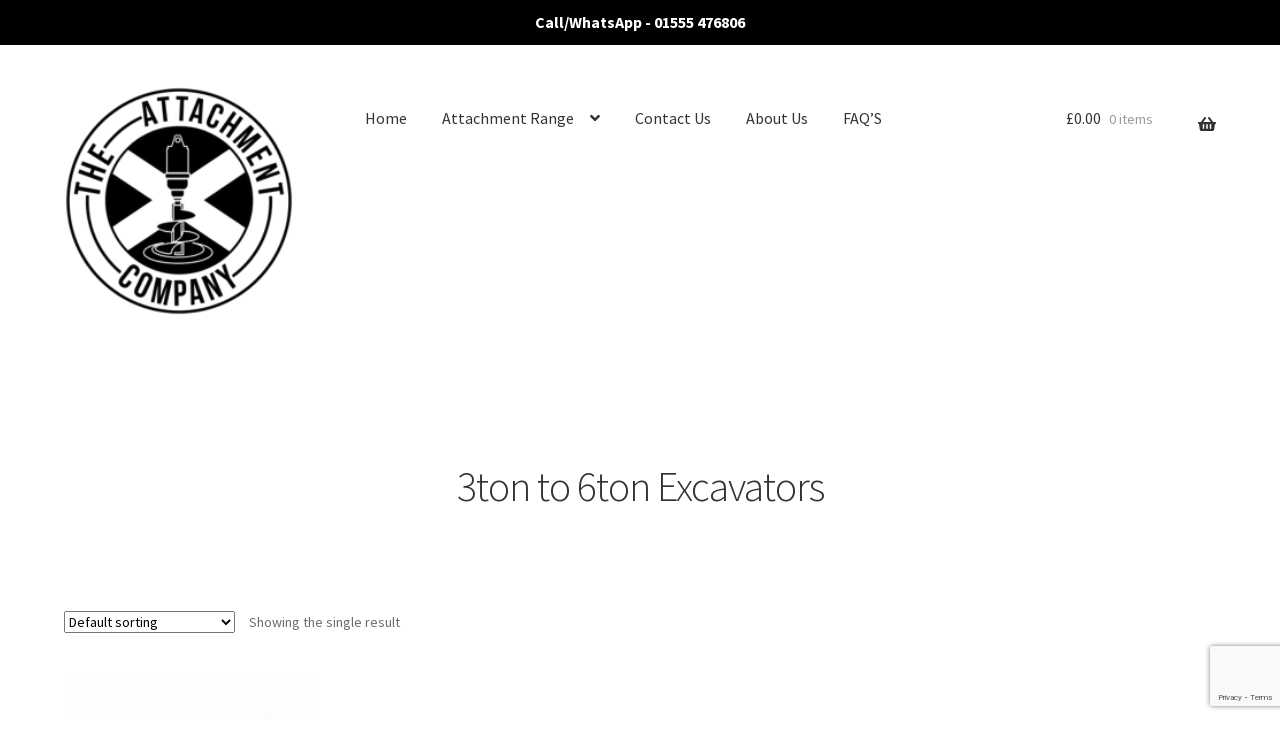

--- FILE ---
content_type: text/html; charset=utf-8
request_url: https://www.google.com/recaptcha/api2/anchor?ar=1&k=6Lf0VpwUAAAAAGkWWZLEfSFrHygOBALYI8uKz5Yx&co=aHR0cHM6Ly9tb3VzZXZhbGxleS5jb206NDQz&hl=en&v=PoyoqOPhxBO7pBk68S4YbpHZ&size=invisible&anchor-ms=20000&execute-ms=30000&cb=xv49z95nm5t
body_size: 48684
content:
<!DOCTYPE HTML><html dir="ltr" lang="en"><head><meta http-equiv="Content-Type" content="text/html; charset=UTF-8">
<meta http-equiv="X-UA-Compatible" content="IE=edge">
<title>reCAPTCHA</title>
<style type="text/css">
/* cyrillic-ext */
@font-face {
  font-family: 'Roboto';
  font-style: normal;
  font-weight: 400;
  font-stretch: 100%;
  src: url(//fonts.gstatic.com/s/roboto/v48/KFO7CnqEu92Fr1ME7kSn66aGLdTylUAMa3GUBHMdazTgWw.woff2) format('woff2');
  unicode-range: U+0460-052F, U+1C80-1C8A, U+20B4, U+2DE0-2DFF, U+A640-A69F, U+FE2E-FE2F;
}
/* cyrillic */
@font-face {
  font-family: 'Roboto';
  font-style: normal;
  font-weight: 400;
  font-stretch: 100%;
  src: url(//fonts.gstatic.com/s/roboto/v48/KFO7CnqEu92Fr1ME7kSn66aGLdTylUAMa3iUBHMdazTgWw.woff2) format('woff2');
  unicode-range: U+0301, U+0400-045F, U+0490-0491, U+04B0-04B1, U+2116;
}
/* greek-ext */
@font-face {
  font-family: 'Roboto';
  font-style: normal;
  font-weight: 400;
  font-stretch: 100%;
  src: url(//fonts.gstatic.com/s/roboto/v48/KFO7CnqEu92Fr1ME7kSn66aGLdTylUAMa3CUBHMdazTgWw.woff2) format('woff2');
  unicode-range: U+1F00-1FFF;
}
/* greek */
@font-face {
  font-family: 'Roboto';
  font-style: normal;
  font-weight: 400;
  font-stretch: 100%;
  src: url(//fonts.gstatic.com/s/roboto/v48/KFO7CnqEu92Fr1ME7kSn66aGLdTylUAMa3-UBHMdazTgWw.woff2) format('woff2');
  unicode-range: U+0370-0377, U+037A-037F, U+0384-038A, U+038C, U+038E-03A1, U+03A3-03FF;
}
/* math */
@font-face {
  font-family: 'Roboto';
  font-style: normal;
  font-weight: 400;
  font-stretch: 100%;
  src: url(//fonts.gstatic.com/s/roboto/v48/KFO7CnqEu92Fr1ME7kSn66aGLdTylUAMawCUBHMdazTgWw.woff2) format('woff2');
  unicode-range: U+0302-0303, U+0305, U+0307-0308, U+0310, U+0312, U+0315, U+031A, U+0326-0327, U+032C, U+032F-0330, U+0332-0333, U+0338, U+033A, U+0346, U+034D, U+0391-03A1, U+03A3-03A9, U+03B1-03C9, U+03D1, U+03D5-03D6, U+03F0-03F1, U+03F4-03F5, U+2016-2017, U+2034-2038, U+203C, U+2040, U+2043, U+2047, U+2050, U+2057, U+205F, U+2070-2071, U+2074-208E, U+2090-209C, U+20D0-20DC, U+20E1, U+20E5-20EF, U+2100-2112, U+2114-2115, U+2117-2121, U+2123-214F, U+2190, U+2192, U+2194-21AE, U+21B0-21E5, U+21F1-21F2, U+21F4-2211, U+2213-2214, U+2216-22FF, U+2308-230B, U+2310, U+2319, U+231C-2321, U+2336-237A, U+237C, U+2395, U+239B-23B7, U+23D0, U+23DC-23E1, U+2474-2475, U+25AF, U+25B3, U+25B7, U+25BD, U+25C1, U+25CA, U+25CC, U+25FB, U+266D-266F, U+27C0-27FF, U+2900-2AFF, U+2B0E-2B11, U+2B30-2B4C, U+2BFE, U+3030, U+FF5B, U+FF5D, U+1D400-1D7FF, U+1EE00-1EEFF;
}
/* symbols */
@font-face {
  font-family: 'Roboto';
  font-style: normal;
  font-weight: 400;
  font-stretch: 100%;
  src: url(//fonts.gstatic.com/s/roboto/v48/KFO7CnqEu92Fr1ME7kSn66aGLdTylUAMaxKUBHMdazTgWw.woff2) format('woff2');
  unicode-range: U+0001-000C, U+000E-001F, U+007F-009F, U+20DD-20E0, U+20E2-20E4, U+2150-218F, U+2190, U+2192, U+2194-2199, U+21AF, U+21E6-21F0, U+21F3, U+2218-2219, U+2299, U+22C4-22C6, U+2300-243F, U+2440-244A, U+2460-24FF, U+25A0-27BF, U+2800-28FF, U+2921-2922, U+2981, U+29BF, U+29EB, U+2B00-2BFF, U+4DC0-4DFF, U+FFF9-FFFB, U+10140-1018E, U+10190-1019C, U+101A0, U+101D0-101FD, U+102E0-102FB, U+10E60-10E7E, U+1D2C0-1D2D3, U+1D2E0-1D37F, U+1F000-1F0FF, U+1F100-1F1AD, U+1F1E6-1F1FF, U+1F30D-1F30F, U+1F315, U+1F31C, U+1F31E, U+1F320-1F32C, U+1F336, U+1F378, U+1F37D, U+1F382, U+1F393-1F39F, U+1F3A7-1F3A8, U+1F3AC-1F3AF, U+1F3C2, U+1F3C4-1F3C6, U+1F3CA-1F3CE, U+1F3D4-1F3E0, U+1F3ED, U+1F3F1-1F3F3, U+1F3F5-1F3F7, U+1F408, U+1F415, U+1F41F, U+1F426, U+1F43F, U+1F441-1F442, U+1F444, U+1F446-1F449, U+1F44C-1F44E, U+1F453, U+1F46A, U+1F47D, U+1F4A3, U+1F4B0, U+1F4B3, U+1F4B9, U+1F4BB, U+1F4BF, U+1F4C8-1F4CB, U+1F4D6, U+1F4DA, U+1F4DF, U+1F4E3-1F4E6, U+1F4EA-1F4ED, U+1F4F7, U+1F4F9-1F4FB, U+1F4FD-1F4FE, U+1F503, U+1F507-1F50B, U+1F50D, U+1F512-1F513, U+1F53E-1F54A, U+1F54F-1F5FA, U+1F610, U+1F650-1F67F, U+1F687, U+1F68D, U+1F691, U+1F694, U+1F698, U+1F6AD, U+1F6B2, U+1F6B9-1F6BA, U+1F6BC, U+1F6C6-1F6CF, U+1F6D3-1F6D7, U+1F6E0-1F6EA, U+1F6F0-1F6F3, U+1F6F7-1F6FC, U+1F700-1F7FF, U+1F800-1F80B, U+1F810-1F847, U+1F850-1F859, U+1F860-1F887, U+1F890-1F8AD, U+1F8B0-1F8BB, U+1F8C0-1F8C1, U+1F900-1F90B, U+1F93B, U+1F946, U+1F984, U+1F996, U+1F9E9, U+1FA00-1FA6F, U+1FA70-1FA7C, U+1FA80-1FA89, U+1FA8F-1FAC6, U+1FACE-1FADC, U+1FADF-1FAE9, U+1FAF0-1FAF8, U+1FB00-1FBFF;
}
/* vietnamese */
@font-face {
  font-family: 'Roboto';
  font-style: normal;
  font-weight: 400;
  font-stretch: 100%;
  src: url(//fonts.gstatic.com/s/roboto/v48/KFO7CnqEu92Fr1ME7kSn66aGLdTylUAMa3OUBHMdazTgWw.woff2) format('woff2');
  unicode-range: U+0102-0103, U+0110-0111, U+0128-0129, U+0168-0169, U+01A0-01A1, U+01AF-01B0, U+0300-0301, U+0303-0304, U+0308-0309, U+0323, U+0329, U+1EA0-1EF9, U+20AB;
}
/* latin-ext */
@font-face {
  font-family: 'Roboto';
  font-style: normal;
  font-weight: 400;
  font-stretch: 100%;
  src: url(//fonts.gstatic.com/s/roboto/v48/KFO7CnqEu92Fr1ME7kSn66aGLdTylUAMa3KUBHMdazTgWw.woff2) format('woff2');
  unicode-range: U+0100-02BA, U+02BD-02C5, U+02C7-02CC, U+02CE-02D7, U+02DD-02FF, U+0304, U+0308, U+0329, U+1D00-1DBF, U+1E00-1E9F, U+1EF2-1EFF, U+2020, U+20A0-20AB, U+20AD-20C0, U+2113, U+2C60-2C7F, U+A720-A7FF;
}
/* latin */
@font-face {
  font-family: 'Roboto';
  font-style: normal;
  font-weight: 400;
  font-stretch: 100%;
  src: url(//fonts.gstatic.com/s/roboto/v48/KFO7CnqEu92Fr1ME7kSn66aGLdTylUAMa3yUBHMdazQ.woff2) format('woff2');
  unicode-range: U+0000-00FF, U+0131, U+0152-0153, U+02BB-02BC, U+02C6, U+02DA, U+02DC, U+0304, U+0308, U+0329, U+2000-206F, U+20AC, U+2122, U+2191, U+2193, U+2212, U+2215, U+FEFF, U+FFFD;
}
/* cyrillic-ext */
@font-face {
  font-family: 'Roboto';
  font-style: normal;
  font-weight: 500;
  font-stretch: 100%;
  src: url(//fonts.gstatic.com/s/roboto/v48/KFO7CnqEu92Fr1ME7kSn66aGLdTylUAMa3GUBHMdazTgWw.woff2) format('woff2');
  unicode-range: U+0460-052F, U+1C80-1C8A, U+20B4, U+2DE0-2DFF, U+A640-A69F, U+FE2E-FE2F;
}
/* cyrillic */
@font-face {
  font-family: 'Roboto';
  font-style: normal;
  font-weight: 500;
  font-stretch: 100%;
  src: url(//fonts.gstatic.com/s/roboto/v48/KFO7CnqEu92Fr1ME7kSn66aGLdTylUAMa3iUBHMdazTgWw.woff2) format('woff2');
  unicode-range: U+0301, U+0400-045F, U+0490-0491, U+04B0-04B1, U+2116;
}
/* greek-ext */
@font-face {
  font-family: 'Roboto';
  font-style: normal;
  font-weight: 500;
  font-stretch: 100%;
  src: url(//fonts.gstatic.com/s/roboto/v48/KFO7CnqEu92Fr1ME7kSn66aGLdTylUAMa3CUBHMdazTgWw.woff2) format('woff2');
  unicode-range: U+1F00-1FFF;
}
/* greek */
@font-face {
  font-family: 'Roboto';
  font-style: normal;
  font-weight: 500;
  font-stretch: 100%;
  src: url(//fonts.gstatic.com/s/roboto/v48/KFO7CnqEu92Fr1ME7kSn66aGLdTylUAMa3-UBHMdazTgWw.woff2) format('woff2');
  unicode-range: U+0370-0377, U+037A-037F, U+0384-038A, U+038C, U+038E-03A1, U+03A3-03FF;
}
/* math */
@font-face {
  font-family: 'Roboto';
  font-style: normal;
  font-weight: 500;
  font-stretch: 100%;
  src: url(//fonts.gstatic.com/s/roboto/v48/KFO7CnqEu92Fr1ME7kSn66aGLdTylUAMawCUBHMdazTgWw.woff2) format('woff2');
  unicode-range: U+0302-0303, U+0305, U+0307-0308, U+0310, U+0312, U+0315, U+031A, U+0326-0327, U+032C, U+032F-0330, U+0332-0333, U+0338, U+033A, U+0346, U+034D, U+0391-03A1, U+03A3-03A9, U+03B1-03C9, U+03D1, U+03D5-03D6, U+03F0-03F1, U+03F4-03F5, U+2016-2017, U+2034-2038, U+203C, U+2040, U+2043, U+2047, U+2050, U+2057, U+205F, U+2070-2071, U+2074-208E, U+2090-209C, U+20D0-20DC, U+20E1, U+20E5-20EF, U+2100-2112, U+2114-2115, U+2117-2121, U+2123-214F, U+2190, U+2192, U+2194-21AE, U+21B0-21E5, U+21F1-21F2, U+21F4-2211, U+2213-2214, U+2216-22FF, U+2308-230B, U+2310, U+2319, U+231C-2321, U+2336-237A, U+237C, U+2395, U+239B-23B7, U+23D0, U+23DC-23E1, U+2474-2475, U+25AF, U+25B3, U+25B7, U+25BD, U+25C1, U+25CA, U+25CC, U+25FB, U+266D-266F, U+27C0-27FF, U+2900-2AFF, U+2B0E-2B11, U+2B30-2B4C, U+2BFE, U+3030, U+FF5B, U+FF5D, U+1D400-1D7FF, U+1EE00-1EEFF;
}
/* symbols */
@font-face {
  font-family: 'Roboto';
  font-style: normal;
  font-weight: 500;
  font-stretch: 100%;
  src: url(//fonts.gstatic.com/s/roboto/v48/KFO7CnqEu92Fr1ME7kSn66aGLdTylUAMaxKUBHMdazTgWw.woff2) format('woff2');
  unicode-range: U+0001-000C, U+000E-001F, U+007F-009F, U+20DD-20E0, U+20E2-20E4, U+2150-218F, U+2190, U+2192, U+2194-2199, U+21AF, U+21E6-21F0, U+21F3, U+2218-2219, U+2299, U+22C4-22C6, U+2300-243F, U+2440-244A, U+2460-24FF, U+25A0-27BF, U+2800-28FF, U+2921-2922, U+2981, U+29BF, U+29EB, U+2B00-2BFF, U+4DC0-4DFF, U+FFF9-FFFB, U+10140-1018E, U+10190-1019C, U+101A0, U+101D0-101FD, U+102E0-102FB, U+10E60-10E7E, U+1D2C0-1D2D3, U+1D2E0-1D37F, U+1F000-1F0FF, U+1F100-1F1AD, U+1F1E6-1F1FF, U+1F30D-1F30F, U+1F315, U+1F31C, U+1F31E, U+1F320-1F32C, U+1F336, U+1F378, U+1F37D, U+1F382, U+1F393-1F39F, U+1F3A7-1F3A8, U+1F3AC-1F3AF, U+1F3C2, U+1F3C4-1F3C6, U+1F3CA-1F3CE, U+1F3D4-1F3E0, U+1F3ED, U+1F3F1-1F3F3, U+1F3F5-1F3F7, U+1F408, U+1F415, U+1F41F, U+1F426, U+1F43F, U+1F441-1F442, U+1F444, U+1F446-1F449, U+1F44C-1F44E, U+1F453, U+1F46A, U+1F47D, U+1F4A3, U+1F4B0, U+1F4B3, U+1F4B9, U+1F4BB, U+1F4BF, U+1F4C8-1F4CB, U+1F4D6, U+1F4DA, U+1F4DF, U+1F4E3-1F4E6, U+1F4EA-1F4ED, U+1F4F7, U+1F4F9-1F4FB, U+1F4FD-1F4FE, U+1F503, U+1F507-1F50B, U+1F50D, U+1F512-1F513, U+1F53E-1F54A, U+1F54F-1F5FA, U+1F610, U+1F650-1F67F, U+1F687, U+1F68D, U+1F691, U+1F694, U+1F698, U+1F6AD, U+1F6B2, U+1F6B9-1F6BA, U+1F6BC, U+1F6C6-1F6CF, U+1F6D3-1F6D7, U+1F6E0-1F6EA, U+1F6F0-1F6F3, U+1F6F7-1F6FC, U+1F700-1F7FF, U+1F800-1F80B, U+1F810-1F847, U+1F850-1F859, U+1F860-1F887, U+1F890-1F8AD, U+1F8B0-1F8BB, U+1F8C0-1F8C1, U+1F900-1F90B, U+1F93B, U+1F946, U+1F984, U+1F996, U+1F9E9, U+1FA00-1FA6F, U+1FA70-1FA7C, U+1FA80-1FA89, U+1FA8F-1FAC6, U+1FACE-1FADC, U+1FADF-1FAE9, U+1FAF0-1FAF8, U+1FB00-1FBFF;
}
/* vietnamese */
@font-face {
  font-family: 'Roboto';
  font-style: normal;
  font-weight: 500;
  font-stretch: 100%;
  src: url(//fonts.gstatic.com/s/roboto/v48/KFO7CnqEu92Fr1ME7kSn66aGLdTylUAMa3OUBHMdazTgWw.woff2) format('woff2');
  unicode-range: U+0102-0103, U+0110-0111, U+0128-0129, U+0168-0169, U+01A0-01A1, U+01AF-01B0, U+0300-0301, U+0303-0304, U+0308-0309, U+0323, U+0329, U+1EA0-1EF9, U+20AB;
}
/* latin-ext */
@font-face {
  font-family: 'Roboto';
  font-style: normal;
  font-weight: 500;
  font-stretch: 100%;
  src: url(//fonts.gstatic.com/s/roboto/v48/KFO7CnqEu92Fr1ME7kSn66aGLdTylUAMa3KUBHMdazTgWw.woff2) format('woff2');
  unicode-range: U+0100-02BA, U+02BD-02C5, U+02C7-02CC, U+02CE-02D7, U+02DD-02FF, U+0304, U+0308, U+0329, U+1D00-1DBF, U+1E00-1E9F, U+1EF2-1EFF, U+2020, U+20A0-20AB, U+20AD-20C0, U+2113, U+2C60-2C7F, U+A720-A7FF;
}
/* latin */
@font-face {
  font-family: 'Roboto';
  font-style: normal;
  font-weight: 500;
  font-stretch: 100%;
  src: url(//fonts.gstatic.com/s/roboto/v48/KFO7CnqEu92Fr1ME7kSn66aGLdTylUAMa3yUBHMdazQ.woff2) format('woff2');
  unicode-range: U+0000-00FF, U+0131, U+0152-0153, U+02BB-02BC, U+02C6, U+02DA, U+02DC, U+0304, U+0308, U+0329, U+2000-206F, U+20AC, U+2122, U+2191, U+2193, U+2212, U+2215, U+FEFF, U+FFFD;
}
/* cyrillic-ext */
@font-face {
  font-family: 'Roboto';
  font-style: normal;
  font-weight: 900;
  font-stretch: 100%;
  src: url(//fonts.gstatic.com/s/roboto/v48/KFO7CnqEu92Fr1ME7kSn66aGLdTylUAMa3GUBHMdazTgWw.woff2) format('woff2');
  unicode-range: U+0460-052F, U+1C80-1C8A, U+20B4, U+2DE0-2DFF, U+A640-A69F, U+FE2E-FE2F;
}
/* cyrillic */
@font-face {
  font-family: 'Roboto';
  font-style: normal;
  font-weight: 900;
  font-stretch: 100%;
  src: url(//fonts.gstatic.com/s/roboto/v48/KFO7CnqEu92Fr1ME7kSn66aGLdTylUAMa3iUBHMdazTgWw.woff2) format('woff2');
  unicode-range: U+0301, U+0400-045F, U+0490-0491, U+04B0-04B1, U+2116;
}
/* greek-ext */
@font-face {
  font-family: 'Roboto';
  font-style: normal;
  font-weight: 900;
  font-stretch: 100%;
  src: url(//fonts.gstatic.com/s/roboto/v48/KFO7CnqEu92Fr1ME7kSn66aGLdTylUAMa3CUBHMdazTgWw.woff2) format('woff2');
  unicode-range: U+1F00-1FFF;
}
/* greek */
@font-face {
  font-family: 'Roboto';
  font-style: normal;
  font-weight: 900;
  font-stretch: 100%;
  src: url(//fonts.gstatic.com/s/roboto/v48/KFO7CnqEu92Fr1ME7kSn66aGLdTylUAMa3-UBHMdazTgWw.woff2) format('woff2');
  unicode-range: U+0370-0377, U+037A-037F, U+0384-038A, U+038C, U+038E-03A1, U+03A3-03FF;
}
/* math */
@font-face {
  font-family: 'Roboto';
  font-style: normal;
  font-weight: 900;
  font-stretch: 100%;
  src: url(//fonts.gstatic.com/s/roboto/v48/KFO7CnqEu92Fr1ME7kSn66aGLdTylUAMawCUBHMdazTgWw.woff2) format('woff2');
  unicode-range: U+0302-0303, U+0305, U+0307-0308, U+0310, U+0312, U+0315, U+031A, U+0326-0327, U+032C, U+032F-0330, U+0332-0333, U+0338, U+033A, U+0346, U+034D, U+0391-03A1, U+03A3-03A9, U+03B1-03C9, U+03D1, U+03D5-03D6, U+03F0-03F1, U+03F4-03F5, U+2016-2017, U+2034-2038, U+203C, U+2040, U+2043, U+2047, U+2050, U+2057, U+205F, U+2070-2071, U+2074-208E, U+2090-209C, U+20D0-20DC, U+20E1, U+20E5-20EF, U+2100-2112, U+2114-2115, U+2117-2121, U+2123-214F, U+2190, U+2192, U+2194-21AE, U+21B0-21E5, U+21F1-21F2, U+21F4-2211, U+2213-2214, U+2216-22FF, U+2308-230B, U+2310, U+2319, U+231C-2321, U+2336-237A, U+237C, U+2395, U+239B-23B7, U+23D0, U+23DC-23E1, U+2474-2475, U+25AF, U+25B3, U+25B7, U+25BD, U+25C1, U+25CA, U+25CC, U+25FB, U+266D-266F, U+27C0-27FF, U+2900-2AFF, U+2B0E-2B11, U+2B30-2B4C, U+2BFE, U+3030, U+FF5B, U+FF5D, U+1D400-1D7FF, U+1EE00-1EEFF;
}
/* symbols */
@font-face {
  font-family: 'Roboto';
  font-style: normal;
  font-weight: 900;
  font-stretch: 100%;
  src: url(//fonts.gstatic.com/s/roboto/v48/KFO7CnqEu92Fr1ME7kSn66aGLdTylUAMaxKUBHMdazTgWw.woff2) format('woff2');
  unicode-range: U+0001-000C, U+000E-001F, U+007F-009F, U+20DD-20E0, U+20E2-20E4, U+2150-218F, U+2190, U+2192, U+2194-2199, U+21AF, U+21E6-21F0, U+21F3, U+2218-2219, U+2299, U+22C4-22C6, U+2300-243F, U+2440-244A, U+2460-24FF, U+25A0-27BF, U+2800-28FF, U+2921-2922, U+2981, U+29BF, U+29EB, U+2B00-2BFF, U+4DC0-4DFF, U+FFF9-FFFB, U+10140-1018E, U+10190-1019C, U+101A0, U+101D0-101FD, U+102E0-102FB, U+10E60-10E7E, U+1D2C0-1D2D3, U+1D2E0-1D37F, U+1F000-1F0FF, U+1F100-1F1AD, U+1F1E6-1F1FF, U+1F30D-1F30F, U+1F315, U+1F31C, U+1F31E, U+1F320-1F32C, U+1F336, U+1F378, U+1F37D, U+1F382, U+1F393-1F39F, U+1F3A7-1F3A8, U+1F3AC-1F3AF, U+1F3C2, U+1F3C4-1F3C6, U+1F3CA-1F3CE, U+1F3D4-1F3E0, U+1F3ED, U+1F3F1-1F3F3, U+1F3F5-1F3F7, U+1F408, U+1F415, U+1F41F, U+1F426, U+1F43F, U+1F441-1F442, U+1F444, U+1F446-1F449, U+1F44C-1F44E, U+1F453, U+1F46A, U+1F47D, U+1F4A3, U+1F4B0, U+1F4B3, U+1F4B9, U+1F4BB, U+1F4BF, U+1F4C8-1F4CB, U+1F4D6, U+1F4DA, U+1F4DF, U+1F4E3-1F4E6, U+1F4EA-1F4ED, U+1F4F7, U+1F4F9-1F4FB, U+1F4FD-1F4FE, U+1F503, U+1F507-1F50B, U+1F50D, U+1F512-1F513, U+1F53E-1F54A, U+1F54F-1F5FA, U+1F610, U+1F650-1F67F, U+1F687, U+1F68D, U+1F691, U+1F694, U+1F698, U+1F6AD, U+1F6B2, U+1F6B9-1F6BA, U+1F6BC, U+1F6C6-1F6CF, U+1F6D3-1F6D7, U+1F6E0-1F6EA, U+1F6F0-1F6F3, U+1F6F7-1F6FC, U+1F700-1F7FF, U+1F800-1F80B, U+1F810-1F847, U+1F850-1F859, U+1F860-1F887, U+1F890-1F8AD, U+1F8B0-1F8BB, U+1F8C0-1F8C1, U+1F900-1F90B, U+1F93B, U+1F946, U+1F984, U+1F996, U+1F9E9, U+1FA00-1FA6F, U+1FA70-1FA7C, U+1FA80-1FA89, U+1FA8F-1FAC6, U+1FACE-1FADC, U+1FADF-1FAE9, U+1FAF0-1FAF8, U+1FB00-1FBFF;
}
/* vietnamese */
@font-face {
  font-family: 'Roboto';
  font-style: normal;
  font-weight: 900;
  font-stretch: 100%;
  src: url(//fonts.gstatic.com/s/roboto/v48/KFO7CnqEu92Fr1ME7kSn66aGLdTylUAMa3OUBHMdazTgWw.woff2) format('woff2');
  unicode-range: U+0102-0103, U+0110-0111, U+0128-0129, U+0168-0169, U+01A0-01A1, U+01AF-01B0, U+0300-0301, U+0303-0304, U+0308-0309, U+0323, U+0329, U+1EA0-1EF9, U+20AB;
}
/* latin-ext */
@font-face {
  font-family: 'Roboto';
  font-style: normal;
  font-weight: 900;
  font-stretch: 100%;
  src: url(//fonts.gstatic.com/s/roboto/v48/KFO7CnqEu92Fr1ME7kSn66aGLdTylUAMa3KUBHMdazTgWw.woff2) format('woff2');
  unicode-range: U+0100-02BA, U+02BD-02C5, U+02C7-02CC, U+02CE-02D7, U+02DD-02FF, U+0304, U+0308, U+0329, U+1D00-1DBF, U+1E00-1E9F, U+1EF2-1EFF, U+2020, U+20A0-20AB, U+20AD-20C0, U+2113, U+2C60-2C7F, U+A720-A7FF;
}
/* latin */
@font-face {
  font-family: 'Roboto';
  font-style: normal;
  font-weight: 900;
  font-stretch: 100%;
  src: url(//fonts.gstatic.com/s/roboto/v48/KFO7CnqEu92Fr1ME7kSn66aGLdTylUAMa3yUBHMdazQ.woff2) format('woff2');
  unicode-range: U+0000-00FF, U+0131, U+0152-0153, U+02BB-02BC, U+02C6, U+02DA, U+02DC, U+0304, U+0308, U+0329, U+2000-206F, U+20AC, U+2122, U+2191, U+2193, U+2212, U+2215, U+FEFF, U+FFFD;
}

</style>
<link rel="stylesheet" type="text/css" href="https://www.gstatic.com/recaptcha/releases/PoyoqOPhxBO7pBk68S4YbpHZ/styles__ltr.css">
<script nonce="ih4utacocuP1d74bVr-FDw" type="text/javascript">window['__recaptcha_api'] = 'https://www.google.com/recaptcha/api2/';</script>
<script type="text/javascript" src="https://www.gstatic.com/recaptcha/releases/PoyoqOPhxBO7pBk68S4YbpHZ/recaptcha__en.js" nonce="ih4utacocuP1d74bVr-FDw">
      
    </script></head>
<body><div id="rc-anchor-alert" class="rc-anchor-alert"></div>
<input type="hidden" id="recaptcha-token" value="[base64]">
<script type="text/javascript" nonce="ih4utacocuP1d74bVr-FDw">
      recaptcha.anchor.Main.init("[\x22ainput\x22,[\x22bgdata\x22,\x22\x22,\[base64]/[base64]/[base64]/KE4oMTI0LHYsdi5HKSxMWihsLHYpKTpOKDEyNCx2LGwpLFYpLHYpLFQpKSxGKDE3MSx2KX0scjc9ZnVuY3Rpb24obCl7cmV0dXJuIGx9LEM9ZnVuY3Rpb24obCxWLHYpe04odixsLFYpLFZbYWtdPTI3OTZ9LG49ZnVuY3Rpb24obCxWKXtWLlg9KChWLlg/[base64]/[base64]/[base64]/[base64]/[base64]/[base64]/[base64]/[base64]/[base64]/[base64]/[base64]\\u003d\x22,\[base64]\\u003d\x22,\x22KcOWe8KgYMKCdsOjEQxLW8OUw4LDtMOowrDCtcKHbU9ybMKAZm1PwrDDt8KFwrPCjMKCF8OPGCN8VAYPSXtSZMO6UMKZwqTCjMKWwqgsw77CqMOtw79BfcOeY8OzbsOdw5oew5/ChMOGwobDsMOswp0TJUPCgWzChcORdXnCp8K1w5rDtybDr3bCncK6wo1dHcOvXMOcw4nCnybDlxZ5wo/DqsKRUcO9w6TDrsOBw7RJGsOtw5rDjcOMN8KmwpJQdMKASwHDk8Kqw6rCiycSw7PDhMKTaH/DsWXDs8Kqw5V0w4oCIMKRw550QMOtdzPClsK/[base64]/[base64]/[base64]/DsMOXQcKvflFGUk0nw4tPU8KNwp7DjGVTFcKjwoAjw7oIDXzCsU1fe0UrADvClHtXagXDoTDDk1Jow5/DnVBvw4jCv8KfU2VFwo7CmMKow5FDw7l9w7RRUMOnwqzCmjzDmlfCkm9dw6TDsXDDl8KtwqQEwrk/d8KGwq7CnMOjwotzw4k7w4jDgBvCoTFSSAzDicKSw7TCtsKgGsO5w4nDvX7DqsOeScKmM1kZw6fCk8OLMXUlRcKNXCszwp0MwqIrwr4ReMOUHUrCn8Kgw6M6F8KXUzBIw5kSwq/ClzV3UcOVIWjDssKmGlTCo8O+JAMMwrFvw5oyVsKbw5PClsOPDMOXTxkHwqPDv8KBw5gDGsKhwrwEwobDjQ53eMOtKxLDssOEWzHDplXChmPCp8KZwpfCgMOpEWXCqcKkCCEjwrkaFxJ/w7ctWmXCkEbDiDQMccOgb8K9w5jDqRTDnMO6w6vDpmDCsm/DrFDCkcKmw5ZPwrgrR2QnPcKjwr/[base64]/DlsOKTQfCpMOYWmvDrGgIwrdgwqJIwrQgwq09wooqUyzDi0XDkMO7MTk6FTbCgcKbwqkdNEXDr8ONUCHDrB/Dl8K2DcK/[base64]/[base64]/Nw5Dw707bjVHbcO7IcK7MFzDkhkZVkHCpVtyw6Nuf3rDksO1AsOowpHDqEzCssOCw7XCkMKSZjkbwrDCuMKuwoxcwpBdLsK2PMOfR8Orw4hZworDqzHCpMOEJzjCj13CusKZbjPDjMONbsOUw6rCi8OFwp0Owo12TnHDt8OhFT5PwqTDigHCin/DkwoIPTUVwpvDp0ttF0LCj1DDuMOFdG5jw6ZnMVMRWsK+d8ONFnLCv33DqMO2w4khwoRBcF5rwrgvw6PCvV/CjmEDPcOvJ35gwpBPZcKiEcOpw7LDqT5Nwr1sw7HChUvCojbDpMOhKmfDiXrCnEkVw4wRdxfDj8KpwqskPcOxw53DuSvDqm7CjDdJccOvccOtbcOBJRoNCiZ+w6I0w4/Ct1cWRsOLwovCqsOzwpwUTcKXasKWw4MTw50eL8KFwr7DoTfDuDbCicOsdwXClcOME8KxwobCtnMiNVDDmAXCmMOFw65GGMOebsKtwrlMwp9aUUfCucKjMMKwMydyw7vDrlxmw6R4XkzDmghiw4pzwqoqw5kGESPDhnjCg8ONw5TCgsOGw4jCoE7CqcOFwrJlwox/wpISJsKnWcOdPsKPchLCmsKTw5PDgQfDqsK/wq8Gw7XCgkzDqMK7wqTCq8O+wofCo8OlUcONG8OceFxwwr4Xw4ZeU0jDmwnCtTzCp8O7w4UUesKuemEYwq0lD8OtFh1dwpnCtsKBw73DgcKkw54Ic8Okwr/DklvDv8ORRsOaNjfCv8OzcjrCq8Knw7hUwovCt8OnwpwOaQLCusKudRcIw7DCkl1Cw6XDnzxCcDUCw7FOwr5kbMOnCG/CnwzDmsK9w4/DsSRhwqrCmsK9w4rCisKEQMKgXTHCjsOLwpbDgMKaw75FwpHCuwk6VGR1w6fDg8KyFAYnSMKWw7lFfUjCrsOoNWXCpFoXwpoxwpRuw4ZkPjIaw6zDg8KVSmHDnBE/wq/Cp0x4UcKVw7PCncKvw5h6wp93UcOyCXvCpzHDoU0iG8ObwqMaw5/DiCZ+w4hITcKpw5nCo8KzESjDjChaw4fCkk8zwrs2dATDq3nCvMORw6rCmVPDnSnDhzAnRMOjwo/DicKFwqjChHwuw7jDusO6SgvCrcOZw5PCqsOadhQmwo/ClSkBP00rw5vDgcOTwoPDrENIcSjDuBzDh8K7OcKNE1Q7w63CqcKZEMKSw5FFwqVtw6/CrVDCtm03PxnDgMKsUMKew71tw7XDhXzDl1ksw4DCjH/CusOYDEw1FC5Ud0rDo2R9wpTDgXjCqsOQwqvDsUrDqsO0UsOVwpjCj8OyZ8OdDT7CqAh3IcKych3DmcK1b8KeNMOrwp3CuMK0w48+wobCjxbCgDpLcTFgWEbDqW3CvsOaRcOsw4LCk8KiwpnCocORw59XfUMZGicxWlM1YMKewqHChg/[base64]/[base64]/ccKVP8OodsKxYHlhw5UFw6vCjcOcw7nCgR3CuBM5ZT0ww4jCvEIMw4NxUMKcwoQtZMOuGyF4TVgTcsKww7rChDhUIcKXwopedcOQAMOAwo3DoGMww7PDr8KZwpNCw7g3ecOPwrbCswvCr8KXwr7CkMO+esKZTA/[base64]/DhnUGIcOWFsKTwrvDpTrDjBbDrcKGwr0Hwr1IQMOew6QWw7kFRMKNwrosJcO/EHBpAsK8K8K9Th5tw7A7wprDusOAwpRrw6nCpBjDjSZsbR7CpSLDmsO8w41Qwp7ClhbCoiwiwrHCkMKvw4vCmyg9woLCuXjCvsKbbMKMw6/Dn8K5wq7Dnwgew5xDw5fCgsO3FcKIwpzChBIfLwZQcsKXwqARc3YBw5tALcK/wrLCtsO1QVbDtsOZX8OJRcKSMRY1w4rDscOtVknChsOWNVHCksKlPsKTwos6OWHCisKhwpDDnMOeWMKTw50zw7hCKFM+OEBLw4jCucOgYV4TFcOXwo3CkMOSwpE4woHCuA8wD8K6w6o8KTzCkcOuw6PDnX3CpQzDj8KwwqRhBBpfw7M0w5XDjsKmw69Twr3DnwAEw4/[base64]/DsnLDnxHCqcKnwrV2DsOrYcKRNEzChMK0UcK8w51ow4bCkjdpw6scDnzDuCpWw7obICBLbVXCk8KSw73DocOReXFfwoDCgxAnWsO2Nit2w7lKwrDCl0XCm0LDlkPCuMOHwqM6w61dwpXDl8O4YcOwVifCm8KMwq4HwoZqw7NWwqFtw6Etwrhuw507I35+w7wAJ1AXQR/CrGpxw73DvcK7w4rCsMK1ZsO2NMO4w4JlwqZZKGHCqzVIOTAhw5XDpVA1wr/DpMKNw4RtagdFw43ChMKxf1nCvcKyP8KqFDrDpEMWBRDCnsKoMHcnQsK4MWjCs8KPAcKlQCbDlEYVw7/[base64]/CjF1RLRJkw53DqcOqwoRzwqkaworCn8KUPXXDtMKGwoJmwqAhM8KCaxTCsMKkwonCgMKRw73Dqm4SwqbDoEARw6MMcAPDvMO3MxJRXgE7O8OAUcOGBC5cBMK1wr7DlzlvwrkED1LCi0haw7/[base64]/DhcKmCsOPOMKAw7gwB2ktw5fDlFvCqsKRw7nCkD/Cll/Dkmtkw7/CtMO5wqAmY8Kow4fCtS3DosO5DR3DuMOzw6ssRhN/HcOqF117wp9/OcOmwqjChMK5MMOBw7TDtMKTwqrCvkJuwqxDw4Ecw5nCiMORbk/CqnjCi8KnYT04wqJLwqZ4ZsOhfURkwoPCgcOuw408FV49TcKiasKaWMK6OSEXwqIbw6NRRMO1X8OvP8KQZMO8w7EowoHCqMOnw63Co081I8Opw7Alw5nCoMK7wrlowplnKAZob8O/w6gJw5QjUmjDkCfDsMOnEg7DlsOEwpbCmzrDiAAMZzsmCU3CmE3DhsKhZxN7wrPDksKNABU+IsOvLE0kw5Now4tTZcOQw7/Chg12wpA4dwDDnB/DkcKAw6QHD8KcQcODwqdGfUrDrcOSwqPDs8OAwr3Cs8KfYSzCusK4G8Krw6oreEFgIAvClMKcw63DhsKfwoXDvgpsJl8NXQTCt8KKUsO0fsKiw7zDs8OywrBBesO+OsKDw4bDqsORwo7CgwYNOcKEPkwHesKfw4YbQ8K/[base64]/DuXkUw5AMwpJUScKzw7M2wqHCvSo/XmNvwrnDm2DCklAawoAEw7rDt8KBLcKuwq8Rw55GdMOjw44jwr9yw6LDil7CjcKgwoRDCghnw4VPMT7DjEjDpn51DwVDw5JDTG51wocHLMKjU8KewovDqXTDs8KZw5jDhcKIwr4hUgXCg25SwoINE8OZwo/[base64]/[base64]/CssKBf8K7wpPCncOAw59lwqNLNRQaAmt2BVXDsAQOcsKWwqvCigM+RFrDuDUTRcKqw6LCn8KaasOTw4Vzw7c6w4fCgh1/w4wOLw9OfRdNL8OzIcO+wohmwofDhcK/wrxRJcKfwoFPEcOTwr8JOSwgwpx/w4fCj8OQAMOhwpjDr8OYw4rCtcOlJBxuLX3CvzNJb8OKw5jDp2jClALDoUfCl8KpwqF3EmfDrS7CqsKJXcKcw5Ujw6gOw7zDscOuwqxWdWDCoxIZcBokwqfDp8K8TMO1w4zCqQZxwocSOxvDmcOnUsOGYMKreMKvw57CnGN3w4/CusK4wpZuwonCq2XDkMKuKsOWw4dqw7LCsyLClUh3HwjDmMKrw4NWQm/[base64]/[base64]/[base64]/[base64]/QT4CXMKYw45wbwDDvMOpDMKBw5rDg2o1bBHCrTkjwptHw7DDtjnCiSA7woLDkMK9wpY8wpfCuyw7BMOpeWkFwp1lMcOgeGHCsMKlbAXDlQA8w5NGacKpOMOIw5VhUMKiCCLDoXptwqMVwpF/VSpiQ8KgK8Kwwq5VZ8OAe8K4VWEEw7fDiyLDj8OMw41KDDgYUkFEw6bDkMOzwpTCuMOmTT/Dj3dXLsOJw5wrI8OPw7PChkoLw7LCqsOXO3pcwqtFTsO4McOEwrh/GHfDnVNqUMOyIirCi8KkBsKGZX7Dn3HCq8OKUiUyw45VwpzCsC/[base64]/CrcOpFcOfBVfCmDsmSkRoYMObZ8KDwqwtI8Orwr3CkiZaw4DCgMO7w7DDl8KBwrrClsOVbMKef8O/w41aZMKBw4R6JsO6w5/CgMKrYMOJwpIWLMK6wo9Dwr/Ci8KVLsODB13DvgAsYcKaw7QSwrxuw5Rew6ZjwpjCjzdfQsKCLMO4wq0ewrnDjcOTM8KyahnDrcKTw57CtsKYwqQaCMK8w7XDhTAxBsOSwqwWD1laUMKFwolICzhQwrsewoRFw5rDqsK6w5VJw69uw7jCvyVUSMKKw4bCkcOPw7bCiw/Ck8KFak4Bw78CM8OCw41bNgTDikbDpgsPwqHCoi7Dk0nDkMKzfMOdw6JvwoLCnArDo1nDusKqOAzDmsOtUcK+w6fDm24pHizDvMObOwPCkFR+wr/CoMKxUGPDn8OAwoIawrA6P8K7MsKud2rDm2HCijtWw5hfYW7CqcKww5XDj8OTw6HDmcOAw6MTw7E6wqrDpsOowr3Cq8O8w4J1w7HCqEjCmGxfworCqMKhwqPCmsOCwpnDlcOuOkPCtsOqfxZRdcO3J8K/XhDChsOVwqpxw4nChsKVwqLDjAQCTsKRNsOiwoHCh8KuajXCiBdZw7PDn8KUwq/ChcKmwockw5Ekw6XDmsKIw4jDgMKFGMKJET7DncK3IsKOFmfDlcKiHHjCusOEA0DCqMKoJMOAV8OQwo4qw7cLw7lFwrnDpT3CgsO6asK+w5HDtRbDjiI2FE/CnUEeM13DryDCjGrDji7CjMKjwrAyw5DCqsOFw5sOwr1/AXIDwrZ2DMKoTMK1CcK5wo5fw60Xw6LDj0zDqcKpS8KDwqrCuMOew6pSRWjCgTjCocOow6fCoSkFcRZVwpdSUMKTw6ZUXcObwr0OwpAPScOZawtdwpPDjcKUN8OYw7FKZj7Clg7Cj0PCt3AFQA7Cq3HDncOzb10jwpFnwo3CjkJzXDJbScKDBB7Cn8O/a8Oxwo9wQcOaw5o0wr3DlcOKw6Emw4kTw488YMKaw7U6J0XDljtTwog4w6rCm8OYIhMDU8OKGTbDom/[base64]/CqT1ww51QQsKHIcOjw6/DuMKYTh5Vw7HChiAqXARmW8Kgw4xtV8O7wqLDmlLDpxgvR8OsGUTCp8OrwojCsMKUwpbDqUMHRgcpSBRyGMKkw5B+XTrDsMKNA8KLRwvClzbCkTLClsOgw5zCjwXDkMK5wpLCgMOhOMOJEMO2EGzCryQTc8K4wp/DgMK/[base64]/DicKfw65vBcO2wpnDgW7CqkjDosKgFFpFIMO/[base64]/CplUsQcKiw7owdsKJwokPw43DqcOWN2HDqcKbd3rDpFLCkcObVMOHw43Cj2oEwonCm8Ksw4TDncKqwo/ChnQVIMOTAX5Ow7bCkcKZwqjDssOIwp3CqMK4wpsvw4JZS8Kpw6LCqSASYF4Nw6Maa8KzwrDCjsKLw7RKwqHCn8O4d8OCwqbCl8ODVVbDqsKcwqkSw7Yuw654X3AwwodLO30KO8KxOlHCtAd9ISJWw53CnsO6LsO8HsO7wr4dw5g+wrHDpMKQwoLDqsK9LVPCr1/CrAoRYRLDqMK6woY9e25Sw5fCvQRGw63Cr8OyHsO6wqlIwqhUwr8NwowTwrTCgULCgknDkUzDnC/CmS5aGcOrMsKLT2XDrxrDkBspF8KzwqzCkMKCw70QTMOFGcOJwrfCmMOwKkfDlsO6wrRlwpcXw7bCisOHVV/Cl8KkAcOVw5zCusKWw7k5wqwiWjPDpMKsJnPCiijDsm0Xb1V5S8Opw7PCjGllLRHDj8KgEsOYEMOoGHwSakYvKCvCjUzDo8Kkw5TDh8Kzwoprw6XDtTDCiybCjzTCg8ONw7/CksOQwqMewok5KRFXbhB7w4TDiQXDnyrClGDCnMKdIAZMYU53wqkqwodzWMKpw7Z+QHrCr8KZw6/ChMKZK8O1csKfw6PCu8KfwoTDgRPCvsOfw4zDssKcHiwYwqrCq8K3wo/[base64]/ClsOMU8Kzw67CgsOrwqtxFcOCwrLCm8KmU8KUYQPDgsOXwoPCqjDDsTLCqMKYwo/Ck8Off8O6wrzCqcOQQnvCmUHDnTjDhcO4wqdiwpnDjBQtwo9hwppDTMKyworCqVDCpMOQZcObaDB0OsKoNzPDgMOmPzNOKcK/d8Okw71gwrHDjAxcIcKEwosWb33DncKmw7XDhcKfwrV+w6DDg2M4XcKEwo1gZyTDmcKEW8KTwpzDisO/bsOnRMKHwqNgXm05wrHDnR0EZMO+wqLCvA8pesK8wpxFwpQcIjMTw7VUNDkKwo9AwqofATdDwpHDisOywrIIwogxEVTCo8OGZw3DnsKwccOWwrjDgWsERcKFwoV5wq0swptCwr0NBE/[base64]/DjsKXw6N5wrPCs8OIw6sMwrbCncK2w7XDsxxnw4vDrxHDqsKBb1/DtCDCmBrCnhsbOMKRBH3DiTxWw7dQwph1wrHDgkc9w59YwpHDvcOQw7cewoTCtsKVS20tIcKWasKYOsORwoLDggjCoQ3DgicLwonDsUfDpnJOf8OPw4jDoMK+w6TClcKIw7bCu8OrN8OcwqPDig/DtSTDqcOIV8KiN8KMeStJw73CjkvDksOXGsOBTMKaMQUaQcKUYsOcZS/DvQJEZsKUw4XDqcK2w53CvWkOw4oow64/w7F2wpHCsmXDsR0Ow5PDhCvCp8OSfxIGw6Fgw6UVwokTH8OqwpwwA8K/wqHCsMO3BMKSczcDw5/[base64]/[base64]/[base64]/CscOuwpQ+w5bDgMOuw4zDj0FcaCFsbBNQJxbDpMOUwp7CkcOBaAp0OATDisK6InMXw4JQWW5ow5o/XxNUL8Khw4PChw93WMOnd8KfU8K2w54fw4/[base64]/RsKNw4QtBErDr8Oew7/[base64]/DhsORXsKvwpbDh8KXb8OABcOhD8K0ag/CpVfDgWFLwqbCmwpYCyDClcOJM8OOw5hlwrZCQMOhwqbCqsKjQBzDowdzw6zDlRXDol8KwpAGwqXCnmsBMFgGw7/ChGdhwrLCh8KUwocOw6Arw4LCpsKeVgYHCDDDtXl9WMO5GsOtTV/CksO/Sgp5w5/CgsOww7bCnibCgcKHSW4kwo5fwoTCg0rDqcOkw7HCi8KVwoPDisK/wpttbcKyInZywpobWENvw4gfwq/CpsOcw45qCMK4LcOHKcKwKGPCgWHDkBsSw6jCt8OcYRVjcWTDhXU9IEfCs8KBQHbDthrDmmrCsE0Dw4doKD/CisOvXcKow7zCj8KBw5bCpU44CMKIRTzDrsKgw4bCmi7CgBvCpcO9fcOifcKDw6EHwrrCuApQF3V7w4R2wpJyO1hwYARIw4ILw6lRw5PDgX0lL3PCi8KPw4pfwpIxw5PCk8O0wpPDo8KLDcO/fAAww5BawqF6w5FXw4ALwqvDsCPCmn3Ci8Oaw7ZFa1V0woXDjsOjaMO5RyIgw7UzYhs2SMOSUkA2bcOvCsOjw6PDlsKPfkLChcKmeggGf3RVw77CoA7DgXLDj3cJS8KKdgfCnUJnaMOiPMKRAsKuw4PDnsKedzcqw4zCtcOgw5UpXxdQfG/[base64]/[base64]/[base64]/[base64]/DtEtdw5J2FMOTSEUpwp7DjillAUPCgVg/wo7DkTbCkcK5w4fDuBs3w6zDvCI7wozCicOWwq7DkMK0DFvClsKEDBw8w5oiwoV9w7nDu2jCvXzDgUFxBMKuw7AmLsKGwrAre2DDqsO0LTxYIsKjw5LDhBnDqSIZWixQw6zCtsKLUsO+w581wqhcwrNYw7JAdsO/w7bCrsOacTjCqMKxw57CusK9PEXCk8KmwqHCuGzDg2vDucOdfhsrTcK2w4pbw6fDnWTDkcKEI8KAVyHDlFvDqMKTEMOqAUgJw5o9ccOuwpEdEMKlBz0CwprCkMOKwpkHwqkhWH/DoUwkwqPDjsKGw7LDhMKowodmMxfCnMKDL1Mrwp3DgcKbBREXPMKbwpnCpk/DpcO9dlIYwqnCjMKvGcOAbUrDn8OEw5vDvsOmw7PDhGNzw4l3UA9bw55LTU8NE2bDg8OGJHnDsWTChUrDvsKfCE/[base64]/w5PDujzDrMOBw7pvXsOFw7TCvSZFwpDDpsOWwqZpGBsGKcOWbzDCumwNwoA2w6DCkCbCtSnDgcKuwpYXwonDmzfDlcKPw7zDhTjDo8KoMMOvw4NQAkHCq8KSEDYgwp46wpLCnsKhwrzDmcKydMOhwpd9aGTDjMOIVsKjQ8O7d8Oyw7/CryvCiMOFw6rColk5F00Aw51zSBbCr8K4I2tnPUBdwq5zwqzCn8OwAjbCmsKkNGHCucOBw7fCogbDt8KuOsOYUsKYw7USwpMNw7zCqS7CrF7DtsKAw6V4A2lJBsOWwrHCmnDCjsK3GjjComASwrfClsO/wqQmwqvCtsOtwqnDoxLDtkRnYU/DkkYTUMKID8Otw6UcDsOSYsOGQFk1w4rDs8KjOwLDksOOwpx5DEHDscOdw6hBwqcVPMO9I8KaSxLCpVM5G8Kgw6vDiUxjU8OlFMOfw6YwTsOPw6IPBF41wqo8OG7CtsOGw7hafwTDtndAODLDhyojKsOXwo/CogAdwpjDg8Kpw6xTVcOKw7PCsMOfM8OzwqTDrX/DgU0QNMKUw6g4w4p6acKcwpEUP8Kkw73CtyoJQw3Csy4Qcioqw4bDuSLCncKjwpvCpnxbYsOcaBjDkgvDjRDCn1rCvBvCkcO/w73DpAokwpUJPcKZwrzCmW/ChMOzT8OMw6TCpCs8ZhDDlsOawrPDlVQLKg/DpMKOYcKNw4p3wofDr8KbXUnCknPDvgXChcKpwr/Dun5fbcOSLsOAXsKZw4p2wozCizbDgcOEw444K8KeYMKlR8OPUsKww4pjw71owplbUsO+woXDrMKYwpN2woHDo8Ocw6tywoAswoAkw4/DtVpJw4caw5XDoMKOwrjDpD7Ct3XCqg/DmD/DhMOJwoLDtsKJwqgdEzYCXlVAcinDmSDCp8KpwrHDrcKhHMK0w5lfagvCmFpxFH7DlgpObcO4LsOyEDPCkmPDnSfDhHLDgQXDuMKMNHt/w6vDvcOxOUHCsMKNasOww41/[base64]/DpzjDpFIrRsOEwqXCpkDDtQcywoPDoMO7w4LCisKgIlLChMK8wpgMw6TDrMOpw7rDvmPDgMK5wqvCuxfCp8KDwqTDpXLDg8OqdRfChMOJwpfDiGbCgTjDnxs8w7B4EMOWe8OmwqjCgB/CrMOnw6xNYsK7wqfChMKNTHkzwrnDmmvClcKRwqd1wrcvMcKAJMKeK8O5WggTwqJ6DMK6wo/CgW3CnB1Owp7CgcKhO8OYw7g2bcKdUxAvwqNZwrA6YMKBJMO2WMOOQGJSwqjCsMOwOF1Pe3kJRXhxa23DkUwMCsOVa8O1wqDDuMKjYgNmZcOtHzovdcKOw4fDkSROwolUeRHDonBxck/[base64]/w5fCu8OgwoDCvj1/aMOAw67CoRdxwr7DgcK3w77Dq8OHwrDDssOOAsKBw5bDkEXDmjzDhRZXwopYwq7Cph0Kw4LDm8OQw6bCti4QFQ9lKMONZ8KCEcOSacKYdjBtwokzw7Ifw4M+Jn/CjE8DOcKodsK/w7lqw7PDrsKPZ1DCnBUsw4ISwovCmElwwrVvwqgoNUnDiwZ0KF5ww43Dm8OHNsO8Gn/Dj8OwwpdKw4XDnMOiD8Kpwqlfw6dGZmFPwqoOSg/ChjnDpA3DsF7DkmfDtWpsw5XCph/DisKCw4vCni7DtMKkcwZswqR+w48jwqLDvcO2UzV+wpwowqJ9ccKXecOXdsOBZENse8K2NQTDtcOWbMKqckBpwp/DhMOBw6TDvcK6QGIMw4FOCxvDtGbDqMOUD8Ksw7DDlSjDl8ODw4BQw4Q6wqRjwrtOw5DCrAtEw4MMcjl6wp/CtMK7w4XCusK9wrzDrcKAw7gzWn4+YcKlw7YLTBRxJBZwG3rDlMKCwqUYDMK1w40VR8KaWQ7CtRbDtcKNwpnDk0cLw4PDpQ56NMOOw5TDlXUnAMOmWH7CqcKKw6/DtMOkM8KMYcKcw4TClwHCty1ENW7DmsOhEsO1wq7Cl03DksKxw5dlw67DsWLCpFbCp8OTcMKGw41tR8KRw5vDgMOTwpFvwoLDqDXCliZDF2AJCiQ/a8OOK2bCszvCtcOFwpjDvMKwwrghwrTDrQRqwqYBwojDnsOONx49RcO+YcOSc8OAwozCjcODw6TCtGbDiBBbLMOzC8KzZMKfCsOCwp/[base64]/DoEt3w7LCpikHwqgUMHTDtR5rw7YeEFnDsgrDgEvCg1xxEgUTSMOrw5dPGsKQEynDgsOEwpnDssKxbsONfMKLwpvDnSDDncOuQEYkw7/Dmw7DlsKLEsO6FMOxw6zDrMKBGsKUw6LCm8K9bMOLwrvDoMK7wqLChsOYRwdfw5LDhSTDusKMw4FZN8KRw4xOZ8O/AMOTQT/CtMOzPsOPcMOtwrM9TsKGw4jDh1AlwotIBmthBcOwTBbCuWUSA8KHRcOOw5DDjxHDjU7Com86w7fClHtvwq/CinwpHR3CpsKNw78Cw4U2IWLCpzFewq/DrCUkSU/[base64]/[base64]/LcKow7MDwp0JecKRwojCqA/Cjx87wozCrcKKLAnDi8Oow7spKsKwRwTDh1TDoMOSw7DDsA3CrsK4dRvDgwHDpx1ac8KQw6gMw6wnw7gqwoVgwrArYnlPNl1LbcO1w4nDuMKIV3/ClHHCjcOCw79zwpLCicKrGzLClWZNX8OjO8OgJCjDrSgPMcO3ITLClmHDgX4/woxcL17DgAdGw4xqGAHDszfDo8OLXwTCoGvDmW/Cg8OhGVITNnJmwohCwqsdwolRUwNDw4PCpMKaw4fDuBtIwpgQwoPChMOXw60kw4TDjcOCfHkZwqh8Qg12wojComViTcOcwqvCmX5TZBTCohN2w6HCsh9+w5bCpcKvXg5vBBvDrjbDjgkxchlgw7JGwp8qNMONw6LCtcKNfwgzwqdRAQ/Dk8Kcw6wqwqV8w5nCn1bCo8OpGTDCoxFKecOaYh7DoSE4dMKTw6I3OyU2BcOUw6wQfcKKO8K7DnJxDVfDv8ONY8OFMXLCrMOAOiXCkAfCjTcZwrPDl2MuEcO/wp/DkCMkRCpvw5XCtsKuOBI+NcKJIMKSw4HDvFfDlMOoHcOzw6Vhw4vCgcK4w6/Dn2DDp1HCoMKfw7rCnxXCo27CrMO3w5oiw786wqZ2WDI1w43DnMK2wpQewrbDlcOIdsK3wpRAKsOJw7RNHWPCv3Faw5lCw6kPw78UwrbCnMOODkDCoWfDgR/ChSTDgMKJwqrCr8OQSMO0K8OGInIyw5xKw77CrmHDkMOhJMOhw6t+w5TDmg5FASPCjh/DqzgowozCmzcmKzLDucK4fhNLw455Z8KFAEvCrGdvOcKZwoxiw5jDmsOAShnDksO2wotNK8OranzDhxk0wpRTw7BfK0tew6nDmcO8w4kNHWVvCAfCosKSEMKfcsOVw7ltCwcAwrEmw7HCjGsKw7LCqcKeCsOUA8KqaMKdZHDClmhKd2jDpMKmwpFwAcO/w4LDg8KTTFvCugjDiMOoD8KOw4otwrfCqcKZwqPDgsKSZ8Oxw6nCpCs7d8OXwqfCv8OuNmnDvmILP8OkHkJqw7bDjMOuQXrDg207c8O4wqA3RFZjXCDDrsKmw6N1H8Ohf1/[base64]/CrMOhw5UawrLDjcO4cyJ0w6hvW8K4YiJ/wqYgwqPDlmFZVHPCpS/CmMKzw5lOWcOcw4U2w7Akw47Dg8KPBmJAwpPClnMXVcKAJMKlFsOZworCg1gmSMK4wqzCnMO1H2lWw5nDq8OMwrVKcsOHw6XCozsGQVfDv1LDicO9w5R3w6bDqcKCwo/DvzjDrknClQjDhMObwod3w6NwdMKvwqxYaAUvVsKUf3QpAcKVwosMw5nCqQPDnVvDvmvDq8KBwo7CpWjDl8KCwqrDtETDlcO3w7jCqw8gw5MJwrJ/[base64]/DtnfCjMOyDEfCr8KLwr3CqMOVLy9RwqXDgRBhGgzDk07Cvgsfwp00w5XDn8OtWjwfwqVWa8KqLEzDj1tPbMKgwrDDty7CkcKLwpQFBAbCqEF8InvCrX5nw6vCsVJew4/CoMK6WnDCu8Oqw7jDtj9bDmI7wpgNNXnChF80wojCisKEwovDjSTCj8OMdWLCt3DCnRNHCR16w5wVR8OvDsKbw5TDlyHDgmPDj3FQcDw2wochD8KKwrxxw7sJRlYHH8KJZ1TCn8OLWHskwpvDkEPCnGDDny7Cq2F/Sz0QwqZMw4HDiyPCvGHCqsK2wrs+wrPDkWAlFw9QwobCon0RNTlkPQ/[base64]/[base64]/CtsK3wpYawql8HsOew5E4AcOYe2owwpfCksKQw4NPwq9SwpzCkMKYbMOhC8K2I8KmHMKuwoMyMivClW/DocO5w6Ikc8O/JcKsOAjDicKwwpFiwpXCnEfDpEfDiMOGw6IIw41VWsOWwrrCicO5CsKmasKrwqPDnXElw4FKUjpRwrovwpk/wrUwFjMdwrLChRwcfsKBwoBCw7nDsQrCsRdZbnfDnFvCuMO+wpJUwq/[base64]/woHDm8Opw71Ef0hVwo/[base64]/CoVjCmhFNRsONcy0nwrLDt8KSaxbDhQHCscO+wqMwwr1Awqk0GTTDhwnCgsKswrFnwpV+Nm5iwp9BIMK6bcKqesO0wrQzw7jDnwpjw4/DlcKBGxbCpcO2wqdbwqTCrMOmLsOsfATChQ3CjGLDoG3ClkPCo2xRw6lDwqHCo8K4w6EWwqolJsO/CTADw4DCr8Oxw6fDpWxSw4Ypw4LCq8OVw65/[base64]/fsK8w7MDwoU5wqsMwo96wofCtn3CkVhMYDMUS2vDgcKWQsOdOVbCm8Kww7pCAhh/IsKgwo4QLXtswqUuZcO0wogdWyXCgEXCi8KAw6xoQ8KgMsOvwobDt8KawqMlSsKZe8OTPMKrw5tKTMKIOgcgNsKpMRHDksK4w4xZV8OHEyTDkcKhw5nDscKBwpU2ZQpSExMbwqPDrWUkw7g8OSLDlg3CnMKDBMOew5rDhFVuSnzCqjnDolTDqcOvNsK/w6nDpz3CsSjDvcOXM0E6bsO4LcK4cl4FIDZqwoXCjEFfw5LCi8KzwrIZw7nCpcOWw40oDBE2L8OMwrfDhQBhBMORdiguDBYHwpQiOcKPwqDDnh5bJ2lGI8OEwqkjwqgSw5zCnsO+w7IuGsOVScOiQjzDnsKQw59zb8KeJhx/QMO2ABTDhAc5w7YCZsORHMO/wpBWfzgiQ8KIKAjDiQNUZSzCm3nCvCEpZsOvw77ClcK1JzovwqdowrpUw4VWXR0twqlpw5DDoCHDgMKNPmQ4DcOqBSUPwo4bJF8iDSMUNQYHSsKcScOMNMO5BwTCmy/[base64]/[base64]/Co8KZw6NKID/CicOaw53CojZVDU8PwonCgUQQw77DsF/Dr8KvwqQvJgTCp8KjAgDDocOCf2TCpTLCtlBHYsKtw4XDmMKqwpBfL8KoccK7woo3w5DCrWdXTcOgVMO/alA2w7fDh0xOw48bDsKGesOaHUrDuGIAEsOEwoPCmRjCgsKSYsO6Yms3PXEKw5AGDyLDqDhpw5TDhD/CrW1dSCbDoAXCmcKbw6BvwobDiMK8OsKVTn1aTMOdwpMkMxrDmsK9P8KUwoDCmwgVB8OGw6oXfMKww6JFLi9vwpUrw7LDtGh8U8O2w4zDt8O4JsKNw7puwptKwoBZw6Y4By4RwoXCiMOhSQ/CqQ0EEsOVOMOqYMK6w4hSDDLDicKWwp7CvMKzwrvCix7CumjDny/Dg3/DvALCqsKOwrjDlXXCsFlBU8OPwqbCmxDCgW3Dm2Biw6UFwpHCv8OLw5TDrjoMdsOtw7HDhMKIZMKMw5jDpsKhw6HCog9fw6RawqxKw5lSwrLCrD1dw6R0BX7Do8OhE3fDpXXDv8OLMMOnw6d6woUhF8Orwo/DmsOkFXrDrDg4MHrDlgVQwohhw5vDtnN8ImLCuxs/[base64]/w4LDhMKFVwLDpWFDS8Kcw54EcUzCmcKUw5xJLEcsSsOZw4bDgxDDisO3wrs6TRrCnxlvw6xTwrFxBMO2Ck/DtVLDvsOGwrI6w5xxPhDDu8KMX3LCu8OIw5bCisKGSRhgScKswqvDiXwoU04zwq0WBT3DnijDnz53YMK5w59Yw7PDu0DDr2PDpAvDh0LDjyHDqcKjCsKLYSNDw4UnQWt+w6YRwr0XJcKwbRYmawY9FD5UwoDCi0HCjFjCscOAwqI6wrUdwq/CmMKbw6ovUcO0woHDtcOMMSTCjjfDqsK7wqJuwqUOw545G2TCqnULw6YLUQLCssO0FMONWWbChGMzO8ONwooEbTFGE8KAw4DCmT5swo7ClcK2w4TDisOoExheZMKawr/[base64]/DjMOFd8O4w4zDucOEwoI8wrTChcOYFFXDhkcBwovDk8OiV21bc8OqGWPDnMKOwqpWw7DDiMOBwr4ywqXDplNkw7JiwpwcwqhQQj7CjHnCnUvCpnTCh8O1REnClk9zR8KqCWXCoMO/w4kVChhicSl4PMOTwqHCrMOcKlDDiwUMGF0vf3DCkRJVegYkXxcoVsKOFmHCqcOtMsKJwqnDjsKGcHp9UjTCqcKbc8Kkw6vCtXDDmmXDq8OXwpHCnSB0BcKYwqLCv3/Cm3TChsKwwpnDgsOMTkl3NUHDs1VKRj9BK8OYwrHCu1NEZ1BNWirCpsODXsOwSsOgHMKef8OFwr1IEQvDq8O+HULDpMKVw54uOsOFw5R9wqLCjWpdwrnDqUk9RMOubMOxTcOLXV/CtHzDuj4Bwq/[base64]/w7TDjlYCwpQGw7LDp8KJdkLDtwdQYcOIQ8KIw5/[base64]/S8OOQSkvw6wIMU41wpHClg3Cn8Ogw5RJCMO1IMOYNMKVw5E+VcOAwqzCuMOOf8KtwrDClsObDH7DusKqw4BuFzPCtB/DpSEnScOcU1U+wobCgWrCl8ObO1TCkFZpw4FmwpPClMK3w47CoMKdfQ3CrHHCmcOTw7/CjMO5OcKCw5cVwq7DvMKYLEx7Sj0eV8KswqrChE7Dh1vCsmY4wqgKwpPCpcK/IcKEHQ/DmW8wbsOMwobCiWRpAFErwo3DhUlqwoRFdXDDkzrCqS4AZ8KuwpTDgcOzw4YpGHzDlMOSwpnCnsOLVsOOZsOLIcKxw5HDoGXDvzbDjcO5D8OEEF/Csm1GNcOTwqkXRsO/[base64]/DrMOkw4nDlHwHKsOWwqx+clB0wqDDvsK9w7PDncOfw4fClMO5w6LDusKZSGJNwrLDkxtjIwbDmMOwXcK/w6fDlMKhw6NAw6HDv8Krw7nCo8OOIkrCuXR6w7fCqiXCnxzDt8OhwqMbSsKMTMKeJEvCuj8Rw4vCt8O9wr5zw5bDgMKTwp7Du0AQLcOIwrfClcKsw5VyWsOkfynCicOkHRTDlMKQVMKJWFlcXX1Zw5hkWmZCFsOifcK5w6vCrsKPw4NRTsKRVMKIHSNXNcKNw4/DlUjDn0PCgC3CoGtLOcKKZMOLw69Xw4t4woJlOCzCnsKRaE3DrcKsbMOkw6F2w6FvIcKtw4LDtMO+wrDDjgPDrcKmw47Co8KUKnvCkFRocMKJwrnDm8K/w5pXGR59BzvCqGNCwp7ClQYPw5LCtMOjw57Cj8OBw6nDtRXDsMO0w5jDlXXDsXzCjcKKSi4OwrgnbUvCv8Kkw6bCq1zDmHnCqsOhGhZyw74QwoMiGnwscHJ5LTxdOMKWGcO7VsKywoTCpQ/[base64]/Dn8OPbQ8mw7BeC1jCl8O3w6TChj/DvTXDjADCs8KvwoNNw780w5PCt2rCq8KiQsKGw4MyN3RCw4M1wqdcf1JSb8Kgw6taw6bDiisjwrjCi0DClRbCiHxjwpfCisKUw7PCpCc4wpNuw5w2FcKHwo3CjcOfwpbCkcKHaGcOw6LDocKFYynCkcOEwpRcwr3DlcKKw64Vdm/Dm8OSDgvCt8OTwqhESksMw7kWY8OJwoXCpsKPCnwow4kHXsKnw6BoFysYw7NaaFDCssKRZBPDujMQdMOZwpbCqcOlw4/DiMO8w61uw7nDsMKvwo5iw7/Dv8Oxwq7DpsOpRDQBw5rCqsKkw6HCmn8rY1p2w7PDi8KJKX3DliLDnMOqWyTCpcKZb8OFwpXCosOWwpzCh8OIwp8gwpE7wpEDw7HDnmPDil7DilHCrsOKw5XDqHNZwqh+McOgI8K1BsO4wr/CksK4a8KQwohwE1JRJ8O5G8KUw7AZwpZafcK3wpgrag12w41qRMKIwqQ1w4fDiWdkJj/DpsOwwqPCm8OSHjzCqsOLwo9xwpUmw7l4F8Ordk9+BMOFZ8KEXsOYIT7CoGwZw6/Do1kDw6RrwrEaw5LCkWYfD8OYwrTDjgs6w7rCpGDDjMKhGl3DtMOiK2x6eR0hM8KKwp/DhVbCv8Okw7nDpH3Di8OOczLDviBVw755w6hjw5/CicK4w5hXAcKhfErChTXDvkvCgDjDpwAGw6PDkMOVCTwmw4U/TsOLwrg0d8O/b3ZZbcKtcMOldcKtwpXCuHHDt10wFQ\\u003d\\u003d\x22],null,[\x22conf\x22,null,\x226Lf0VpwUAAAAAGkWWZLEfSFrHygOBALYI8uKz5Yx\x22,0,null,null,null,1,[21,125,63,73,95,87,41,43,42,83,102,105,109,121],[1017145,536],0,null,null,null,null,0,null,0,null,700,1,null,0,\[base64]/76lBhnEnQkZnOKMAhk\\u003d\x22,0,0,null,null,1,null,0,0,null,null,null,0],\x22https://mousevalley.com:443\x22,null,[3,1,1],null,null,null,1,3600,[\x22https://www.google.com/intl/en/policies/privacy/\x22,\x22https://www.google.com/intl/en/policies/terms/\x22],\x2232u71/iXwfYTCqZKG0pS9TXOwAaWysl0eDLtY8qjUeI\\u003d\x22,1,0,null,1,1768777223060,0,0,[134,7],null,[31,246,17,234,204],\x22RC-28tox00hd912jA\x22,null,null,null,null,null,\x220dAFcWeA53w1ZzclDECNDgoov947OQpnkxyrRI1tfqzvqnPlVDWRKADxsR6SVnopd6FcFlQB6FP5I7TCgke1F7CCnQjdtrga6MQw\x22,1768860023211]");
    </script></body></html>

--- FILE ---
content_type: text/css
request_url: https://mousevalley.com/wp-content/uploads/js_composer/custom.css?ver=6.13.0
body_size: -339
content:
woocommerce #primary {
	float: none;
	width: 100%;
}